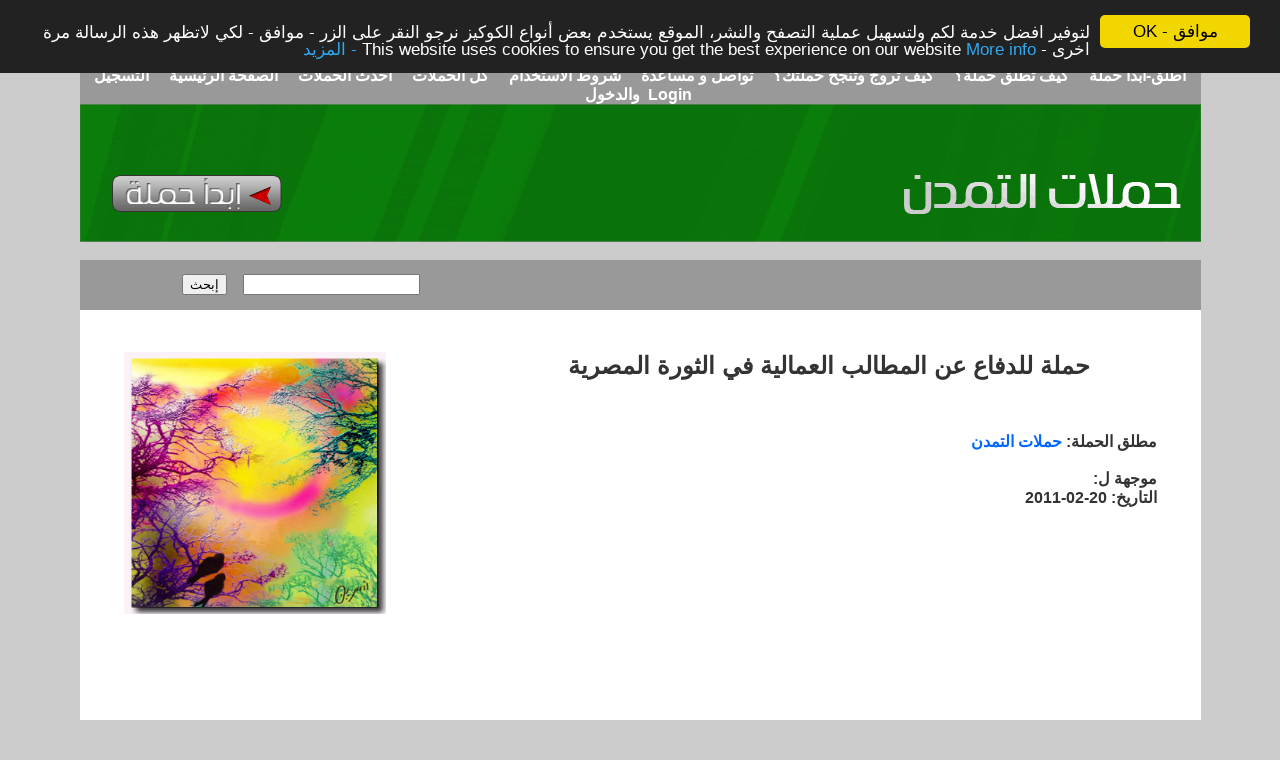

--- FILE ---
content_type: text/html; charset=utf-8
request_url: https://ehamalat.com/Ar/sign_petitions.aspx?pid=256
body_size: 119121
content:


<!DOCTYPE html PUBLIC "-//W3C//DTD XHTML 1.0 Transitional//EN" "https://www.w3.org/TR/xhtml1/DTD/xhtml1-transitional.dtd">
<html lang="ar" dir="rtl" xmlns="https://www.w3.org/1999/xhtml">
<head><meta http-equiv="Content-Type" content="text/html; charset=windows-1252" /><meta http-equiv="Content-Language" content="ar-sa" /><title>
	ساعدنا في جمع المزيد من التواقيع - حملة للدفاع عن المطالب العمالية في الثورة المصرية

</title><meta name="keywords" content="حملة ،للدفاع ،عن ،المطالب ،العمالية ،في ،الثورة ،المصرية
,حملات، عرائض، سياسة، حقوق الإنسان، إحتجاج" /><meta name="description" content="حملات التمدن: لإنشاء الحملات (العرائض) الالكترونية لمختلف القضايا الإنسانية و السياسية - حملة للدفاع عن المطالب العمالية في الثورة المصرية
" /><meta property="og:image" content="https://ehamalat.com/images/campnewsmall.jpg" />
    
    <script type="text/javascript">        var switchTo5x = false;</script>
    <script type="text/javascript" src="https://w.sharethis.com/button/buttons.js"></script>
    <script type="text/javascript">        stLight.options({ publisher: "ab14d51e-801b-46db-a934-ecb3f3aee64b", doNotHash: true, doNotCopy: false, hashAddressBar: false });</script>
    <link rel="stylesheet" type="text/css" href="../Styles/style.css" />

    <!-- Begin Cookie Consent plugin by Silktide - https://silktide.com/cookieconsent -->
    <script type="text/javascript">
        window.cookieconsent_options = { "message": "لتوفير افضل خدمة لكم  ولتسهيل عملية التصفح والنشر، الموقع يستخدم بعض أنواع الكوكيز نرجو النقر على الزر - موافق  - لكي لاتظهر هذه الرسالة مرة اخرى - This website uses cookies to ensure you get the best experience on our website", "dismiss": "موافق - OK", "learnMore": "More info - المزيد", "link": "https://ahewar.org/cookies.asp", "theme": "dark-top" };
    </script>

    <script type="text/javascript" src="//cdnjs.cloudflare.com/ajax/libs/cookieconsent2/1.0.9/cookieconsent.min.js"></script>
    <!-- End Cookie Consent plugin -->



    <link href="https://ehamalat.com//Ar/slideshow/index2/mainstyle.css" rel="stylesheet" type="text/css" media="screen" /><link href="https://ehamalat.com/Ar//slideshow/index2/style.css" rel="stylesheet" type="text/css" />
    <script src="https://ehamalat.com/Ar//slideshow/index2/jquery.js" type="text/javascript"></script>

    <script src="../Ar/slideshow/index2/a.js" type="text/javascript"></script>

    <script type="text/javascript">
        function ConfirmSave() {
            return confirm('متأكد من اتخاذ الإجراء؟');
            //        return 
            //        if(Ok)
            //            return true;
            //        else
            //            return false;
        }


        function fbs_click(url, title) {

            window.open('https://www.facebook.com/share.php?u=' + encodeURIComponent(url) + '&t=' + encodeURIComponent(title), 'ادعم الحملة من خلال اشراكها في الفيسبوك', 'toolbar=0,status=0,width=726,height=436');
            return false;
        }

        window.onload = function () {
            var rotator = document.getElementById("ContentPlaceHolder1_rotator");
            if (rotator != null) {
                var images = rotator.getElementsByTagName("div");
                for (var i = 1; i < images.length; i++) {
                    images[i].style.display = "none";
                }
                var counter = 1;
                setInterval(function () {
                    for (var i = 0; i < images.length; i++) {
                        images[i].style.display = "none";
                    }
                    images[counter].style.display = "block";
                    counter++;
                    if (counter == images.length) {
                        counter = 0;
                    }
                }, 2000);
            }
        };

        function NumberProgrss(count, number) {

            var interval = setInterval(function () {
                document.getElementById('ContentPlaceHolder1_lblcountall').innerHTML = numberWithCommas(++count);

                if (count === number) { clearInterval(interval); }
            }, 25);


        }

        function numberWithCommas(n) {
            var parts = n.toString().split(".");
            return parts[0].replace(/\B(?=(\d{3})+(?!\d))/g, ",") + (parts[1] ? "." + parts[1] : "");
        }


        function openmodalwindow(url, width, height) {
            return window.showModalDialog(url, "myWindow", "dialogWidth:" + width + "px;dialogHeight:" + height + "px;scroll:no");
        }
        function UploadImage() {
            openmodalwindow('https://ehamalat.com/Ar/upload/UploadImage.aspx?FileID=ascdesasd1234dzas0923sxzsspofvfd', 635, 830);
            //alert(1);
            window.location.reload();
        }



    </script>

          <script type='text/javascript' src='//platform-api.sharethis.com/js/sharethis.js#property=5a13d4e6ff2b320014988856&product=inline-share-buttons'
            async='async'></script>

    
    <style type="text/css">
        .style1
        {
            width: 100%;
        }
    </style>
</head>
<body topmargin="0" leftmargin="0" rightmargin="0" bottommargin="0" marginwidth="0"
    marginheight="0" bgcolor="#CCCCCC">

    <div id="fb-root"></div>
<script async defer crossorigin="anonymous" src="https://connect.facebook.net/en_GB/sdk.js#xfbml=1&version=v8.0&appId=139476456118872&autoLogAppEvents=1" nonce="YIxk2KlL"></script>

    <script>
        (function (i, s, o, g, r, a, m) {
            i['GoogleAnalyticsObject'] = r; i[r] = i[r] || function () {
                (i[r].q = i[r].q || []).push(arguments)
            }, i[r].l = 1 * new Date(); a = s.createElement(o),
  m = s.getElementsByTagName(o)[0]; a.async = 1; a.src = g; m.parentNode.insertBefore(a, m)
        })(window, document, 'script', '//www.google-analytics.com/analytics.js', 'ga');

        ga('create', 'UA-5631233-7', 'ehamalat.com');
        ga('send', 'pageview');

    </script>
   

    <form method="post" action="./sign_petitions.aspx?pid=256" onsubmit="javascript:return WebForm_OnSubmit();" id="form1"><input type="hidden" name="__VIEWSTATE" id="__VIEWSTATE" value="/wEPDwUKLTUwMzM3NDMxNg9kFgJmD2QWBAIBD2QWBAIDDxYCHgdjb250ZW50BbkB2K3ZhdmE2Kkg2IzZhNmE2K/[base64]/[base64]/Zgdin2Lkg2LnZhiDYp9mE2YXYt9in2YTYqCDYp9mE2LnZhdin2YTZitipINmB2Yog2KfZhNir2YjYsdipINin2YTZhdi12LHZitipDQpkZAIDDw8WBB8CBRfYrdmF2YTYp9iqINin2YTYqtmF2K/Zhh4LTmF2aWdhdGVVcmwFEnByb2ZpbGUuYXNweD91aWQ9MmRkAgUPDxYCHwJlZGQCBg8PFgIfAgUKMjAtMDItMjAxMWRkAgcPDxYCHghJbWFnZVVybAUWLi4vaW1hZ2VzL2Zyb250LzEzLmpwZ2RkAggPDxYCHwIF/TsNPGJyLz4NPGJyLz4NPGJyLz4NPGJyLz4NPGJyLz4NPGJyLz4NPGJyLz4NPGJyLz4NPGJyLz4NPGJyLz4NPGJyLz4NPGJyLz4NPGJyLz7YrdmF2YTYqSDZhNmE2K/[base64]/Yp9mBINir2YjYsdiq2YbYpyDYp9mE2KrZiiDYtdmG2LnZh9inINin2YTYtNi52Kgg2KfZhNmF2LXYsdmKINmI2KjYsNmEINmF2YYg2KPYrNmE2YfYpyDYr9mF2KfYoSDYtNmH2K/[base64]/[base64]/Zhdin2Kog2YfYsNmHINin2YTYq9mI2LHYqSDYp9mE2YXYqNin2LHZg9ipOi3Yo9mI2YTYp9mLOi3YsdmB2Lkg2KfZhNit2K8g2KfZhNin2K/[base64]/[base64]/YqSDYp9mE2LnZhdin2YQg2KfZhNmF2YHYtdmI2YTZitmGINin2YTZiSDYudmF2YTZh9mFIC4g2YjYp9mE2YLYttin2KEg2YbZh9in2KbZitin2Ysg2LnZhNmJINij2Ykg2K/[base64]/[base64]/[base64]/[base64]/[base64]/[base64]/[base64]/[base64]/Yp9mGENin2YTYs9i52YjYr9mK2KkO2KfZhNis2LLYp9im2LEO2KfZhNio2K3YsdmK2YYu2KfZhNil2YXYp9ix2KfYqiDYp9mE2LnYsdio2YrYqSDYp9mE2YXYqtit2K/[base64]/[base64]/[base64]/[base64]/[base64]/[base64]/[base64]/[base64]/Yp9im2YQg2KfZhNiz2YrYptipINin2YTYqtmKINiq2LHZitivINil2LnYp9iv2Kkg2KfZhNmG2LjYp9mFINio2YjYrNmHINin2K7YsSDYqNij2K/[base64]/[base64]" /><input type="hidden" name="__EVENTARGUMENT" id="__EVENTARGUMENT" value="" /><input type="hidden" name="__EVENTTARGET" id="__EVENTTARGET" value="" />
<div class="aspNetHidden">



</div>

<script type="text/javascript">
//<![CDATA[
var theForm = document.forms['form1'];
if (!theForm) {
    theForm = document.form1;
}
function __doPostBack(eventTarget, eventArgument) {
    if (!theForm.onsubmit || (theForm.onsubmit() != false)) {
        theForm.__EVENTTARGET.value = eventTarget;
        theForm.__EVENTARGUMENT.value = eventArgument;
        theForm.submit();
    }
}
//]]>
</script>


<script src="/WebResource.axd?d=rpQLj7qxCgOaEgs0zjlwPORltHtBS56T1HI9A_pgnMCTMPjTihLnbml8KhgCHntql6NmKtxwfXQjuHIZpthmQp8428MnsFrm8e4DSjQT_rU1&amp;t=638259438740000000" type="text/javascript"></script>


<script src="/WebResource.axd?d=cEHvX0b2a5lFyJGJ--QhZBBHl581oEahZI2lrVl5AmvHZZ3vfpYvKhgoMlrL6M2547sSylLUPbfx2YwfkhTBj236q6Gtr-_W-cKXUfOlXec1&amp;t=638259438740000000" type="text/javascript"></script>
<script type="text/javascript">
//<![CDATA[
function WebForm_OnSubmit() {
if (typeof(ValidatorOnSubmit) == "function" && ValidatorOnSubmit() == false) return false;
return true;
}
//]]>
</script>


        <center>
            <table border="0" cellpadding="0" cellspacing="0" align="center" width="80%">

                <tr>
                    <td align="center" valign="top">&nbsp;
                    </td>
                    <td dir="ltr">
                        <!--Header Start-->

                        <table id="header" width="921" align="center" height="138" border="0" cellpadding="0"
                            cellspacing="0">

                            <tr>
                                <td valign="middle" bgcolor="#999999" colspan="5" height="25" align="center">

                                    <a href="https://ehamalat.com/Ar/add_petition.aspx">أطلق-ابدا حملة</a>

                                    &nbsp;&nbsp;&nbsp;

                                    <a href="../Ar/showPage.aspx?pid=5">كيف تطلق حملة؟ </a>

                                    &nbsp;&nbsp;&nbsp;
                                    <a href="../Ar/showPage.aspx?pid=4">كيف تروج وتنجح حملتك؟ </a>

                                    &nbsp;&nbsp;&nbsp;
                                    <a href="../Ar/showPage.aspx?pid=2">&#1578;&#1608;&#1575;&#1589;&#1604; &#1608; &#1605;&#1587;&#1575;&#1593;&#1583;&#1577;
                                    </a>

                                    &nbsp;&nbsp;&nbsp;
                                        <a href="../Ar/showPage.aspx?pid=1">شروط الاستخدام </a>


                                    &nbsp;&nbsp;&nbsp;

                                        <a href="https://ehamalat.com/Ar/allPetitions.aspx">كل الحملات </a>

                                    &nbsp;&nbsp;&nbsp;

                                        <a href="https://ehamalat.com/Ar/allPetitions.aspx">احدث الحملات</a>

                                    &nbsp;&nbsp;&nbsp;
                                        <a href="https://ehamalat.com/Ar/Default.aspx">الصفحة الرئيسية</a>


                                    &nbsp;&nbsp;&nbsp;
                                        <a href="https://ehamalat.com/Ar/register.aspx">التسجيل والدخول &nbsp;Login&nbsp;</a>



                                </td>
                            </tr>

                            <tr>
                                <td>
                                    <img src="../images/header_01.gif" width="32" height="69" alt="" />
                                </td>
                                <td width="170" height="69" nowrap background="../images/bg_header_02.gif">
                                    <p align="left">
                                        <span lang="en-us"><a href="../En/Default.aspx" style="visibility: hidden">English</a>
                                        </span>
                                    </p>
                                </td>
                                <td>
                                    <img src="../images/header_03.gif" width="622" height="69" alt="" />
                                </td>
                                <td>
                                    <img src="../images/header_04.gif" width="278" height="69" alt="" />
                                </td>
                                <td>
                                    <img src="../images/header_05.gif" width="19" height="69" alt="" />
                                </td>
                            </tr>
                            <tr>
                                <td>
                                    <img src="../images/header_06.gif" width="32" height="41" alt="" />
                                </td>

                                <td>
                                    <a href="https://ehamalat.com/Ar/add_petition.aspx">




                                        <img src="../images/header_07.gif" />

                                    </a>


                                </td>

                                <td>
                                    <img src="../images/header_08.gif" width="622" height="41" alt="" />
                                </td>
                                <td>
                                    <a href="../Ar/Default.aspx">
                                        <img src="../images/header_09.gif" width="278" height="41" alt="" border="0" style="border-width: 0px" /></a>


                                </td>
                                <td>
                                    <img src="../images/header_10.gif" width="19" height="41" alt="" />
                                </td>
                            </tr>
                            <tr>
                                <td>
                                    <img src="../images/header_11.gif" width="32" height="28" alt="" />
                                </td>
                                <td>
                                    <img src="../images/header_12.gif" width="170" height="28" alt="" />

                                </td>
                                <td>
                                    <img src="../images/header_13.gif" width="622" height="28" alt="" />
                                </td>
                                <td>
                                    <img src="../images/header_14.gif" width="278" height="28" alt="" />
                                </td>
                                <td>
                                    <img src="../images/header_15.gif" width="19" height="28" alt="" />
                                </td>
                            </tr>
                        </table>
                        <!--Header End-->
                    </td>
                    <td>&nbsp;
                    </td>
                </tr>
                <tr>
                    <td width="170" align="center" height="50">&nbsp;
                    </td>
                    <td width="921" bgcolor="#999999" height="50">
                        <!--Login/Search Bar Start-->
                        <table id="bar" border="0" cellpadding="0" cellspacing="0" height="100%">
                            <tr>
                                <td width="700" height="100%">

                                    
                                </td>
                                <td width="21" height="100%"></td>
                                <td width="300" height="100%">
                                    <div id="pnlSearch" onkeypress="javascript:return WebForm_FireDefaultButton(event, &#39;btnSearch&#39;)">
	
                                        <input name="ctl00$txtSearch" type="text" id="txtSearch" />
                                        <span lang="ar-sa">&nbsp; </span>&nbsp;<input type="submit" name="ctl00$btnSearch" value="إبحث" onclick="javascript:WebForm_DoPostBackWithOptions(new WebForm_PostBackOptions(&quot;ctl00$btnSearch&quot;, &quot;&quot;, true, &quot;&quot;, &quot;&quot;, false, false))" id="btnSearch" />
                                    
</div>
                                </td>
                            </tr>
                        </table>
                        <!--Login/Search Bar End-->
                    </td>
                    <td height="50">&nbsp;
                    </td>
                </tr>
                <tr>
                    <td align="center" width="170" valign="top">
                        <!--img border="0" src="../images/banner_160x600.gif" width="160" height="600"-->
                        <p>
                            &nbsp;
                        </p>
                        &nbsp;
                    </td>
                    <td width="921" bgcolor="#FFFFFF" valign="top">
                        <!--Content Start-->

                        <br />
                        
    <table id="sub" border="0" cellpadding="2" width="100%">
        <tr>
            <td colspan="3">
                
            </td>
        </tr>
        <tr>
            <td colspan="3">
                <span id="ContentPlaceHolder1_lblmsg" style="color:Red;font-size:14pt;"></span>
                
            </td>
        </tr>
        <tr>
            <td colspan="3">
                <table width="100%">
                    <tr>
                        <td valign="top">

                            <h1>
                                <span id="ContentPlaceHolder1_lblTitle">حملة للدفاع عن المطالب العمالية في الثورة المصرية
</span>
                            </h1>
                            <br />
                            <br />
                            <h3>
                                &#1605;&#1591;&#1604;&#1602; &#1575;&#1604;&#1581;&#1605;&#1604;&#1577;: <b><span
                                    lang="ar-jo">
                                    <a id="ContentPlaceHolder1_lnkFullName" href="profile.aspx?uid=2">حملات التمدن</a>
                                </span>
                                    <input type="hidden" name="ctl00$ContentPlaceHolder1$hdnUserID" id="ContentPlaceHolder1_hdnUserID" value="2" />
                            </h3>
                            <br />
                            <h3>
                                &#1605;&#1608;&#1580;&#1607;&#1577; &#1604;:
                                <span id="ContentPlaceHolder1_lblTarget"></span></h3>
                            
                            
                           
                            
                            <h3>
                                التاريخ: 
                                <span id="ContentPlaceHolder1_lblDate">20-02-2011</span>
                                </h3>
                        </td>
                        <td valign="top">
                            <p align="left">
                                <img id="ContentPlaceHolder1_imgPhoto" src="../images/front/13.jpg" style="height:262px;width:262px;" />
                            </p>
                        </td>
                    </tr>
                    <tr>
                        <td colspan="2" dir="rtl">
                            <p align="justify" dir="rtl">
                                <span id="ContentPlaceHolder1_lblDetails" dir="rtl" style="text-align: justify;font-size:medium"><br/><br/><br/><br/><br/><br/><br/><br/><br/><br/><br/><br/><br/>حملة للدفاع عن المطالب العمالية في الثورة المصرية ثورة - حرية ? عدالة اجتماعية<br/>يا ابطال ثورة 25يناير ،نحن العمال والنقابيون المجتمعون من مختلف المواقع العمالية التي خاضت إضرابات واعتصامات ومظاهرات في الفترة الحالية والسابقة شارك فيها مئات الألاف من العمال في أنحاء مصر رأينا أن نوحد مطالب العمال المضربين في كل مكان لتصبح جزءا لا يتجزأ من أهداف ثورتنا التي صنعها الشعب المصري وبذل من أجلها دماء شهدائه، وها نحن نقدم إليكم البرنامج العمالي الذي نراه يجمع&nbsp; مطالبنا العادلة حتى يتأكد الحق الاجتماعي لهذه الثورة وحتى لا تنعزل عن قواعدها صاحبة المصلحة في هذه الثورة .وتتلخص هذه المطالب العمالية والتي رفعناها قبل ثورة 25يناير وكانت من مقدمات هذه الثورة المباركة:-أولاً:-رفع الحد الادنى للأجور والمعاشات ، وتقريب الحد الاقصى بما لا يزيد عن 15 ضعف الحد الادنى ، تحقيقاً لمبدأ العدالة الاجتماعية الذي تبنته الثورة .وصرف بدل بطالة للمتعطلين ، وعلاوة دورية تتناسب مع زيادة الاسعار .ثانياً:- إطلاق حرية إنشاء التنظيم النقابي المستقل بدون قيود ولا شروط . وحماية الكيان النقابي وقادته .ثالثاً:-حق العمال والموظفين والفلاحين والمهنيين في الاستقرار في العمل وحمايتهم من خطر الفصل والتشريد وتثبيت العمالة المؤقتة واعادة العمال المفصولين الى عملهم . والقضاء نهائياً على أى دعوى لتأقيت عقد العمل .رابعاً :-استرداد الشركات التى تم خصخصتها وعودتها الى ملكية الدولة... ووقف برنامج الخصخصة سئ الذكر والذى قضى فى ظل النظام البائد على اقتصادنا الوطنى .خامساً :-إقالة كافة رموز الفساد فى كافة المواقع والذين فرضوا على المؤسسات بهدف تخسيرها تمهيداً لبيعها .الحد من ظاهرة المستشارين (فوق السن) والتى تأكل اكثر من 3 مليار من الدخل القومى . نوفرها لإتاحة فرص عمل للشباب .العودة للتسعير الجبرى للسلع والخدمات بما يضمن عدم رفع الأسعار ويتسبب فى ارهاق كل الطبقات الفقيرة . سادساً :-حق عمال مصر فى الأضراب والاعتصام والتظاهر السلمى .. والذين يضربون الآن ضد اذناب النظام البائد .. والذين فرضوا على مؤسساتهم بهدف تخسيرها علماً بأن هذه الثورة ان لم تؤدى الى توزيع عادل للثروة واقامة عدالة اجتماعية .. فكأن شيئاً لم يكن .. ان الحريات السياسية لا تكتمل الا بالحريات الاجتماعية .. حيث أن حرية رغيف الخبز هو المقدمة الطبيعية لحرية تذكره الانتخاب .سابعاً :-الرعاية الصحية شرط أساسى لزيادة الأنتاج .&nbsp;&nbsp;&nbsp;ثامناً :-حل الأتحاد العام لعمال مصر والذى يعد أحد أهم رموز الفساد للنظام البائد .. وتنفيذ احكام القضاء الصادرة عليه .. والتحفظ على أمواله ومستنداته .. والتحفظ على أموال قيادات الاتحاد والنقابات العامة .. والتحقيق معهم .&nbsp;&nbsp;<br/><br/><br/><br/><br/>الأسم<br/><br/>الموقع العمالى<br/><br/><br/>أحمد كمال صلاح<br/><br/>موظف بالهيئة العامة للأرصاد<br/><br/><br/>حسام محمد عبد الله على<br/><br/>الفنيين الصحيين<br/><br/><br/>سيدة السيد محمد فايز<br/><br/>ممرضة<br/><br/><br/>أشرف عبد الونيس<br/><br/>سكر الفيوم<br/><br/><br/>عبد القادر منصور<br/><br/>عمر أفندي<br/><br/><br/>حافظ نجيب محمد<br/><br/>شركة المستقبل السادس من أكتوبر<br/><br/><br/>محمد حسن<br/><br/>مصر حلوان للنسيج <br/><br/><br/>محمود عبد المنصف علواني <br/><br/>أسمنت طرة<br/><br/><br/>علي محمود ناجي<br/><br/>المصرية لتجارة الادوية <br/><br/><br/>عمر محمد عبد العزيز <br/><br/>شركة سكر الحوامدية<br/><br/><br/>محمد جلال<br/><br/>المصرية للأدوية<br/><br/><br/>شاذلي صاوي شاذلي<br/><br/>السويس للأسمدة<br/><br/><br/>محمد أبراهيم حسن <br/><br/>مصنع 45الحربي<br/><br/><br/>واصف موسى وهبة <br/><br/>مصنع999الحربي<br/><br/><br/>جميل فتحي حنفي<br/><br/>هيئة النقل العام<br/><br/><br/>عادل عبد النعيم <br/><br/>القاهرة العامة للمقاولات <br/><br/><br/>علي حسن أبو عيطة <br/><br/>شركة القناة للحبال ببور سعيد<br/><br/><br/>هند عبد الجواد أبراهيم <br/><br/>مراكز المعلومات <br/><br/><br/>حمادة أبو زيد <br/><br/>مراكز المعلومات <br/><br/><br/>محمد خيري سيد <br/><br/>مراكز المعلومات <br/><br/><br/>حاتم صلاح السيد <br/><br/>الهيئة العامة لقصور الثقافة <br/><br/><br/>محمد عبد الحكيم <br/><br/>الهيئة القومية للبريد<br/><br/><br/>احمد أسلام <br/><br/>شركة ايبكس العالمية<br/><br/><br/>طارق سيد محمود <br/><br/>مصنع 99 الحربي<br/><br/><br/>نبيل حوا <br/><br/>مصنع 999الحربي<br/><br/><br/>محمود شكري <br/><br/>نقابي<br/><br/><br/>أحمد فاروق <br/><br/>مصنع 999الحربي <br/><br/><br/>أسامة السيد <br/><br/>مصنع 999الحربي<br/><br/><br/>ياسر السيد أبراهيم <br/><br/>شركة المستقبل لصناعة الأنابيب <br/><br/><br/>محمود علي أحمد <br/><br/>دباغ جلود<br/><br/><br/>عبد الرسول عبد الغني <br/><br/>عمال المستقبل <br/><br/><br/>علي السيد <br/><br/>عمر أفندي<br/><br/><br/>كمال أبو عيطة <br/><br/>الضرائب العقارية<br/><br/><br/>احمد عبد الصبور <br/><br/>ضرائب عقارية&nbsp; <br/><br/><br/>صلاح عبد الحميد <br/><br/>الضرائب العقارية<br/><br/><br/>محمود عامر <br/><br/>الضرائب العقارية <br/><br/><br/>خالد جلال محمد <br/><br/>عامل حر<br/><br/><br/>محمد زكي أسماعيل <br/><br/>شركة بترو تريد<br/><br/><br/>الموقعون<br/></span>
                            </p>
                        </td>
                    </tr>

                    <tr>
                        <td colspan="2" dir="rtl">
                          <br />
                           <h3>
                                &#1605;&#1581;&#1608;&#1585; &#1575;&#1604;&#1581;&#1605;&#1604;&#1577;: 
                                <span id="ContentPlaceHolder1_lblCategory">الحركة العمالية والنقابية</span>

                                &nbsp; &nbsp;  &nbsp;  &nbsp;  &nbsp; &nbsp;  &nbsp;  &nbsp;  &nbsp;  &nbsp;  
                                عدد زوار الحملة:
                                <span id="ContentPlaceHolder1_lblVisitnr">13972</span>
                                
                               <!--
                                &nbsp; &nbsp;  &nbsp;  &nbsp;  &nbsp; &nbsp;  &nbsp;  &nbsp;  &nbsp;  &nbsp;  
                                 عدد الموقعين والمؤيدين للحملة:
                                <span id="ContentPlaceHolder1_lblSignsCount"></span>-->
                                
                                
                        </td>
                    </tr>

            </table>
        </td> 
    </tr>
   
   
         
    <tr>
        <td colspan="3">
            &nbsp;
            <center>
                    
             <a href="https://www.ahewar.org" target="_blank"> <img src="../images/ahewar.png" /></a> 
</center>
        </td>
    </tr>
    
   
    <tr>
        <td colspan="3">
            <table id="ContentPlaceHolder1_tblAddSign" border="0" cellpadding="2" width="100%" bgcolor="#CCCCCC">
	<tr>
		<td colspan="4">
                        <table id="ContentPlaceHolder1_tblEditSign" border="0" cellpadding="2" width="100%" bgcolor="#CCCCCC">
			<tr>
				<td colspan="2">
                                    <h2>
                                  واژۆی کەمپەین  - Sign the petition -  مشاركة - توقيع الحملة</h2>
                                </td>
			</tr>
			<tr>
				<td align="Right" width="25%">
                                    <b><span lang="ar-jo">الاسم الثلاثي - Name</span><font color="#FF0000"> *</font></b>
                                </td>
				<td align="Right">
                                    <input name="ctl00$ContentPlaceHolder1$txtUserName" type="text" size="60" id="ContentPlaceHolder1_txtUserName" />
                                    <span id="ContentPlaceHolder1_RequiredFieldValidator1" style="color:Red;visibility:hidden;">الرجاء إدخال اسم الثلاثي لموقع-ة الحملة</span>
                                    
             
                                </td>
			</tr>
			<tr>
				<td align="Right" valign="top">
                                    <b>&#1575;&#1604;&#1576;&#1585;&#1610;&#1583; &#1575;&#1604;&#1575;&#1604;&#1603;&#1578;&#1585;&#1608;&#1606;&#1610;
                                        - Email <font color="#FF0000"> *</font></b>
                                </td>
				<td align="Right">
                                    <input name="ctl00$ContentPlaceHolder1$txtEmail" type="text" size="60" id="ContentPlaceHolder1_txtEmail" />
                                    البريد الالكتروني لن يظهر للعامة
                                    <span id="ContentPlaceHolder1_RequiredFieldValidator2" style="color:Red;visibility:hidden;">الرجاء إدخال البريد الالكتروني لموقع-ة الحملة</span>
                                    <span id="ContentPlaceHolder1_RegularExpressionValidator2" style="color:Red;visibility:hidden;">خطا في كتابة البريد الالكتروني، نرجو التدقيق-Input valid email address!</span>
                                </td>
			</tr>
			<tr>
				<td align="Right">
                                    <span lang="ar-jo"><b>&#1575;&#1604;&#1583;&#1608;&#1604;&#1577; - Country</span>
                                    <br />
                                    (&#1573;&#1582;&#1578;&#1610;&#1575;&#1585;&#1610;)</b>
                                </td>
				<td align="Right">
                                    <select name="ctl00$ContentPlaceHolder1$drpCountryID" id="ContentPlaceHolder1_drpCountryID">
					<option value="-32768">اختر</option>
					<option value="64">مصر</option>
					<option value="125">ليبيا</option>
					<option value="122">لبنان</option>
					<option value="178">قطر</option>
					<option value="168">فلسطين</option>
					<option value="165">عمان</option>
					<option value="211">سوريا</option>
					<option value="221">تونس</option>
					<option value="241">اليمن</option>
					<option value="148">المغرب</option>
					<option value="118">الكويت</option>
					<option value="104">العراق</option>
					<option value="200">الصومال</option>
					<option value="205">السودان</option>
					<option value="191">السعودية</option>
					<option value="4">الجزائر</option>
					<option value="18">البحرين</option>
					<option value="228">الإمارات العربية المتحدة</option>
					<option value="112">الأردن</option>
					<option value="243">Zimbabwe</option>
					<option value="242">Zambia</option>
					<option value="240">Western Sahara</option>
					<option value="239">Wallis And Futuna</option>
					<option value="238">Virgin Islands, U.S.</option>
					<option value="237">Virgin Islands, British</option>
					<option value="236">Viet Nam</option>
					<option value="235">Venezuela</option>
					<option value="234">Vanuatu</option>
					<option value="233">Uzbekistan</option>
					<option value="232">Uruguay</option>
					<option value="231">United States Minor Outlying Islands</option>
					<option value="230">United States</option>
					<option value="229">United Kingdom</option>
					<option value="227">Ukraine</option>
					<option value="226">Uganda</option>
					<option value="225">Tuvalu</option>
					<option value="224">Turks And Caicos Islands</option>
					<option value="223">Turkmenistan</option>
					<option value="222">Turkey</option>
					<option value="220">Trinidad And Tobago</option>
					<option value="219">Tonga</option>
					<option value="218">Tokelau</option>
					<option value="217">Togo</option>
					<option value="216">Timor-Leste</option>
					<option value="215">Thailand</option>
					<option value="214">Tanzania, United Republic Of</option>
					<option value="213">Tajikistan</option>
					<option value="212">Taiwan, Province Of China</option>
					<option value="210">Switzerland</option>
					<option value="209">Sweden</option>
					<option value="208">Swaziland</option>
					<option value="207">Svalbard And Jan Mayen</option>
					<option value="206">Suriname</option>
					<option value="204">Sri Lanka</option>
					<option value="203">Spain</option>
					<option value="202">South Georgia And The South Sandwich Islands</option>
					<option value="201">South Africa</option>
					<option value="199">Solomon Islands</option>
					<option value="198">Slovenia</option>
					<option value="197">Slovakia</option>
					<option value="196">Singapore</option>
					<option value="195">Sierra Leone</option>
					<option value="194">Seychelles</option>
					<option value="193">Serbia And Montenegro</option>
					<option value="192">Senegal</option>
					<option value="190">Sao Tome And Principe</option>
					<option value="189">San Marino</option>
					<option value="188">Samoa</option>
					<option value="187">Saint Vincent And The Grenadines</option>
					<option value="186">Saint Pierre And Miquelon</option>
					<option value="185">Saint Lucia</option>
					<option value="184">Saint Kitts And Nevis</option>
					<option value="183">Saint Helena</option>
					<option value="182">Rwanda</option>
					<option value="181">Russian Federation</option>
					<option value="180">Romania</option>
					<option value="179">Reunion</option>
					<option value="177">Puerto Rico</option>
					<option value="176">Portugal</option>
					<option value="175">Poland</option>
					<option value="174">Pitcairn</option>
					<option value="173">Philippines</option>
					<option value="172">Peru</option>
					<option value="171">Paraguay</option>
					<option value="170">Papua New Guinea</option>
					<option value="169">Panama</option>
					<option value="167">Palau</option>
					<option value="166">Pakistan</option>
					<option value="164">Norway</option>
					<option value="163">Northern Mariana Islands</option>
					<option value="162">Norfolk Island</option>
					<option value="161">Niue</option>
					<option value="160">Nigeria</option>
					<option value="159">Niger</option>
					<option value="158">Nicaragua</option>
					<option value="157">New Zealand</option>
					<option value="156">New Caledonia</option>
					<option value="155">Netherlands Antilles</option>
					<option value="154">Netherlands</option>
					<option value="153">Nepal</option>
					<option value="152">Nauru</option>
					<option value="151">Namibia</option>
					<option value="150">Myanmar</option>
					<option value="149">Mozambique</option>
					<option value="147">Montserrat</option>
					<option value="146">Mongolia</option>
					<option value="145">Monaco</option>
					<option value="144">Moldova, Republic Of</option>
					<option value="143">Micronesia, Federated States Of</option>
					<option value="142">Mexico</option>
					<option value="141">Mayotte</option>
					<option value="140">Mauritius</option>
					<option value="139">Mauritania</option>
					<option value="138">Martinique</option>
					<option value="137">Marshall Islands</option>
					<option value="136">Malta</option>
					<option value="135">Mali</option>
					<option value="134">Maldives</option>
					<option value="133">Malaysia</option>
					<option value="132">Malawi</option>
					<option value="131">Madagascar</option>
					<option value="130">Macedonia, The Former Yugoslav Republic Of</option>
					<option value="129">Macao</option>
					<option value="128">Luxembourg</option>
					<option value="127">Lithuania</option>
					<option value="126">Liechtenstein</option>
					<option value="124">Liberia</option>
					<option value="123">Lesotho</option>
					<option value="121">Latvia</option>
					<option value="120">Lao People&#39;S Democratic Republic</option>
					<option value="119">Kyrgyzstan</option>
					<option value="117">Korea, Republic Of</option>
					<option value="116">Korea, Democratic People&#39;S Republic Of</option>
					<option value="115">Kiribati</option>
					<option value="114">Kenya</option>
					<option value="113">Kazakhstan</option>
					<option value="111">Jersey</option>
					<option value="110">Japan</option>
					<option value="109">Jamaica</option>
					<option value="108">Italy</option>
					<option value="107">Isreal</option>
					<option value="106">Isle Of Man</option>
					<option value="105">Ireland</option>
					<option value="103">Iran, Islamic Republic Of</option>
					<option value="102">Indonesia</option>
					<option value="101">India</option>
					<option value="100">Iceland</option>
					<option value="99">Hungary</option>
					<option value="98">Hong Kong</option>
					<option value="97">Honduras</option>
					<option value="96">Holy See (Vatican City State)</option>
					<option value="95">Heard Island And Mcdonald Islands</option>
					<option value="94">Haiti</option>
					<option value="93">Guyana</option>
					<option value="92">Guinea-Bissau</option>
					<option value="91">Guinea</option>
					<option value="90">Guernsey</option>
					<option value="89">Guatemala</option>
					<option value="88">Guam</option>
					<option value="87">Guadeloupe</option>
					<option value="86">Grenada</option>
					<option value="85">Greenland</option>
					<option value="84">Greece</option>
					<option value="83">Gibraltar</option>
					<option value="82">Ghana</option>
					<option value="81">Germany</option>
					<option value="80">Georgia</option>
					<option value="79">Gambia</option>
					<option value="78">Gabon</option>
					<option value="77">French Southern Territories</option>
					<option value="76">French Polynesia</option>
					<option value="75">French Guiana</option>
					<option value="74">France</option>
					<option value="73">Finland</option>
					<option value="72">Fiji</option>
					<option value="71">Faroe Islands</option>
					<option value="70">Falkland Islands (Malvinas)</option>
					<option value="69">Ethiopia</option>
					<option value="68">Estonia</option>
					<option value="67">Eritrea</option>
					<option value="66">Equatorial Guinea</option>
					<option value="65">El Salvador</option>
					<option value="63">Ecuador</option>
					<option value="62">Dominican Republic</option>
					<option value="61">Dominica</option>
					<option value="60">Djibouti</option>
					<option value="59">Denmark</option>
					<option value="58">Czech Republic</option>
					<option value="57">Cyprus</option>
					<option value="56">Cuba</option>
					<option value="55">Croatia</option>
					<option value="54">Cote D&#39;Ivoire</option>
					<option value="53">Costa Rica</option>
					<option value="52">Cook Islands</option>
					<option value="51">Congo, The Democratic Republic Of The</option>
					<option value="50">Congo</option>
					<option value="49">Comoros</option>
					<option value="48">Colombia</option>
					<option value="47">Cocos (Keeling) Islands</option>
					<option value="46">Christmas Island</option>
					<option value="45">China</option>
					<option value="44">Chile</option>
					<option value="43">Chad</option>
					<option value="42">Central African Republic</option>
					<option value="41">Cayman Islands</option>
					<option value="40">Cape Verde</option>
					<option value="39">Canada</option>
					<option value="38">Cameroon</option>
					<option value="37">Cambodia</option>
					<option value="36">Burundi</option>
					<option value="35">Burkina Faso</option>
					<option value="34">Bulgaria</option>
					<option value="33">Brunei Darussalam</option>
					<option value="32">British Indian Ocean Territory</option>
					<option value="31">Brazil</option>
					<option value="30">Bouvet Island</option>
					<option value="29">Botswana</option>
					<option value="28">Bosnia And Herzegovina</option>
					<option value="27">Bolivia</option>
					<option value="26">Bhutan</option>
					<option value="25">Bermuda</option>
					<option value="24">Benin</option>
					<option value="23">Belize</option>
					<option value="22">Belgium</option>
					<option value="21">Belarus</option>
					<option value="20">Barbados</option>
					<option value="19">Bangladesh</option>
					<option value="17">Bahamas</option>
					<option value="16">Azerbaijan</option>
					<option value="15">Austria</option>
					<option value="14">Australia</option>
					<option value="13">Aruba</option>
					<option value="12">Armenia</option>
					<option value="11">Argentina</option>
					<option value="10">Antigua And Barbuda</option>
					<option value="9">Antarctica</option>
					<option value="8">Anguilla</option>
					<option value="7">Angola</option>
					<option value="6">Andorra</option>
					<option value="5">American Samoa</option>
					<option value="3">Albania</option>
					<option value="2">Aland Islands</option>
					<option value="1">Afghanistan</option>
					<option value="244">(غير مذكور)</option>

				</select>
                                </td>
			</tr>
			<tr>
				<td align="Right">
                                    <b>&#1575;&#1604;&#1605;&#1607;&#1606;&#1577; - Job<br />
                                        (&#1573;&#1582;&#1578;&#1610;&#1575;&#1585;&#1610;)</b>
                                </td>
				<td align="Right">
                                    <input name="ctl00$ContentPlaceHolder1$txtAddress" type="text" size="60" id="ContentPlaceHolder1_txtAddress" />
                                </td>
			</tr>
			<tr>
				<td align="Right">
                                    <b>&#1578;&#1593;&#1604;&#1610;&#1602; - Comment
                                        <br />
                                        (&#1573;&#1582;&#1578;&#1610;&#1575;&#1585;&#1610;)</b>
                                </td>
				<td align="Right">
                                    <textarea name="ctl00$ContentPlaceHolder1$txtComment" rows="4" cols="48" id="ContentPlaceHolder1_txtComment">
</textarea>
                                    <span id="ContentPlaceHolder1_RegularExpressionValidator8" style="color:Red;display:none;">التعليق طويل، يسمح ب 8000 حرف فقط، نرجو اختصار تعليقك</span>
                                </td>
			</tr>
		</table>
		
                    </td>
	</tr>
	<tr>
		<td colspan="4">
                        
                    </td>
	</tr>
	<tr>
		<td width="162" align="center">
                        
                        
                    </td>
		<td width="162" align="center">
                        <input type="submit" name="ctl00$ContentPlaceHolder1$Button1" value="التوقيع - الحفظ - Sign the petition" onclick="javascript:WebForm_DoPostBackWithOptions(new WebForm_PostBackOptions(&quot;ctl00$ContentPlaceHolder1$Button1&quot;, &quot;&quot;, true, &quot;sign&quot;, &quot;&quot;, false, false))" id="ContentPlaceHolder1_Button1" style="font-size:14pt;" />
                    </td>
	</tr>
</table>

        </td>
    </tr>
    <tr>
        <td colspan="3"  align="center">

            <p align="center">
                <b>شارك بهذه الحملة على الفيسبوك والتويتر </b>
               

                <p align="center">
                <div class="fb-like" data-href="https://ehamalat.com/Ar/sign_petitions.aspx?pid=256" 
                    data-width="" data-layout="button_count" data-action="like" data-size="small" data-share="true"></div>

                    <br>

                    </br>
               <div class="sharethis-inline-share-buttons"></div>
                  
              <!--  <span class='st_fbsend_vcount' displaytext='Facebook Send'></span><span class='st_sharethis_vcount'
                    displaytext='ShareThis'></span><span class='st_facebook_vcount' displaytext='Facebook'>
                    </span><span class='st_twitter_vcount' displaytext='Tweet'></span><span class='st_plusone_vcount'
                        displaytext='Google +1'></span><span class='st_fblike_vcount' displaytext='Facebook Like'>
                        </span>-->
                      </p>
            </p>
        </td>
    </tr>
    <tr>
        <td colspan="3" bgcolor="#F0F0F0" align="right">
            <p align="center">
                <font size="4"><b>آخر 20 توقيع - من الممكن الاطلاع على التواقيع الأخرى من خلال الأرقام
                    الموجودة أسفل قائمة التوقيعات </b></font>

                    
            </p>
            <div>
	<table cellspacing="0" cellpadding="0" id="ContentPlaceHolder1_grdSigns" style="color:#333333;width:100%;border-collapse:collapse;table-layout:fixed">
		<tr style="color:White;background-color:#207320;font-weight:bold;">
			<th scope="col" style="width:15%;">التاريخ</th><th scope="col" style="width:25%;">Name-الاسم</th><th scope="col" style="width:15%;white-space:nowrap;">الدولة-Country</th><th scope="col" style="width:15%;white-space:nowrap;">المهنة-Job</th><th scope="col">التعليق-Comment</th>
		</tr><tr style="color:#333333;background-color:#F7F6F3;">
			<td align="right" valign="top" style="width:15%;">
                            <!--<b><span id="ContentPlaceHolder1_grdSigns_lblNum_0">80</span></b>-->
                            28-04-2013
                        </td><td align="right" valign="top" style="width:25%;white-space:nowrap;">
                            <b>
                                <span id="ContentPlaceHolder1_grdSigns_Label1_0">Majid Rashid
</span>
                            </b>
                            
                        </td><td align="right" valign="top" style="width:15%;">
                            Canada
                                                                                            
                        </td><td align="right" valign="top" style="width:15%;">
                            Worker

                        </td><td align="right" valign="top" style="width:30%;">
                            </br>
                        </td>
		</tr><tr style="color:#284775;background-color:White;">
			<td align="right" valign="top" style="width:15%;">
                            <!--<b><span id="ContentPlaceHolder1_grdSigns_lblNum_1">79</span></b>-->
                            25-04-2011
                        </td><td align="right" valign="top" style="width:25%;white-space:nowrap;">
                            <b>
                                <span id="ContentPlaceHolder1_grdSigns_Label1_1">Sabah Shallal
</span>
                            </b>
                            
                        </td><td align="right" valign="top" style="width:15%;">
                            USA
                                                                                               
                        </td><td align="right" valign="top" style="width:15%;">
                            Retired

                        </td><td align="right" valign="top" style="width:30%;">
                            </br>
                        </td>
		</tr><tr style="color:#333333;background-color:#F7F6F3;">
			<td align="right" valign="top" style="width:15%;">
                            <!--<b><span id="ContentPlaceHolder1_grdSigns_lblNum_2">78</span></b>-->
                            10-04-2011
                        </td><td align="right" valign="top" style="width:25%;white-space:nowrap;">
                            <b>
                                <span id="ContentPlaceHolder1_grdSigns_Label1_2">عبد الهادي محمد علي
</span>
                            </b>
                            
                        </td><td align="right" valign="top" style="width:15%;">
                            السويد
                                                                                            
                        </td><td align="right" valign="top" style="width:15%;">
                            مدرس متقاعد

                        </td><td align="right" valign="top" style="width:30%;">
                            </br>
                        </td>
		</tr><tr style="color:#284775;background-color:White;">
			<td align="right" valign="top" style="width:15%;">
                            <!--<b><span id="ContentPlaceHolder1_grdSigns_lblNum_3">77</span></b>-->
                            30-03-2011
                        </td><td align="right" valign="top" style="width:25%;white-space:nowrap;">
                            <b>
                                <span id="ContentPlaceHolder1_grdSigns_Label1_3">صلاح الانصارى محمد
</span>
                            </b>
                            
                        </td><td align="right" valign="top" style="width:15%;">
                            مصر
                                                                                               
                        </td><td align="right" valign="top" style="width:15%;">
                            بالمعاش

                        </td><td align="right" valign="top" style="width:30%;">
                            حل اتحاد <br>نقابات عمال مصر الذى خرج فى مظاهرة تاييد لمبارك والذى هتف ضد الثورة ؛اطلاق الحق فى التظيم والحريات النقابيه؛تحديد حد ادنى للاجور مرتبط بسلة السلع وحجم الاعاله؛تحديد نسبه بين الحد الادنى والاقصى للاجور؛رفع الوصايه الاداريه عن النقابات</br>
                        </td>
		</tr><tr style="color:#333333;background-color:#F7F6F3;">
			<td align="right" valign="top" style="width:15%;">
                            <!--<b><span id="ContentPlaceHolder1_grdSigns_lblNum_4">76</span></b>-->
                            26-03-2011
                        </td><td align="right" valign="top" style="width:25%;white-space:nowrap;">
                            <b>
                                <span id="ContentPlaceHolder1_grdSigns_Label1_4">لطفى سعيد محمد حسين الشرقاوى
</span>
                            </b>
                            
                        </td><td align="right" valign="top" style="width:15%;">
                            مصر
                                                                                               
                        </td><td align="right" valign="top" style="width:15%;">
                            موظف بمديرية الشئون الصحيه بالقاهره

                        </td><td align="right" valign="top" style="width:30%;">
                            حقوقوق العمال شئ اساسى واهم من المهم لان لولا العامل ماكان يوجد انتاج فالعامل بند من بنود الانتاج فلابد ان يأخذ حقه كاملا ويجب علينا مساعدته فى الوصول الى حقه ويجب علينا ان نسعى جاهدين على تحقيق العداله الاجتماعيه بين معظم فئات الشعب العظيم شعب مصر</br>
                        </td>
		</tr><tr style="color:#284775;background-color:White;">
			<td align="right" valign="top" style="width:15%;">
                            <!--<b><span id="ContentPlaceHolder1_grdSigns_lblNum_5">75</span></b>-->
                            19-03-2011
                        </td><td align="right" valign="top" style="width:25%;white-space:nowrap;">
                            <b>
                                <span id="ContentPlaceHolder1_grdSigns_Label1_5">ابو العلاء الاسوانى المصرى
</span>
                            </b>
                            
                        </td><td align="right" valign="top" style="width:15%;">
                            Egypt
                                                                                             
                        </td><td align="right" valign="top" style="width:15%;">
                            حبيب

                        </td><td align="right" valign="top" style="width:30%;">
                            لابد ان يتم محاسبة مجاور الحرامى وابعاده عن اتحاد نقابات عمال مصر لانه هو وشلته اكبر مخربين ومجرمين فى حق عمال مصر فى عهد مبارك المزور وكل ما كان يتم فى الاتحاد تزوير وسرقة وتلفيق تهم للشرفاء من اجل اخراسهم لذلك لابد من محاسبة مجاور امام القضاء ومن يثبت انه متورط معه فى جرائم و تزوير فى حق عمال مصر</br>
                        </td>
		</tr><tr style="color:#333333;background-color:#F7F6F3;">
			<td align="right" valign="top" style="width:15%;">
                            <!--<b><span id="ContentPlaceHolder1_grdSigns_lblNum_6">74</span></b>-->
                            17-03-2011
                        </td><td align="right" valign="top" style="width:25%;white-space:nowrap;">
                            <b>
                                <span id="ContentPlaceHolder1_grdSigns_Label1_6">محمد قاسم جوابره
</span>
                            </b>
                            
                        </td><td align="right" valign="top" style="width:15%;">
                            فلسطين
                                                                                            
                        </td><td align="right" valign="top" style="width:15%;">
                            عامل

                        </td><td align="right" valign="top" style="width:30%;">
                            ان الاوان لان تأخذ الطبقة العاملة مكانتها وحقها في المشاركة الحقيقية التي تنسجم وحجم عطاءها وتضحياتها لذلك علينا كعمال ان نبني حركتنا النقابية الكفاحية القدرة على لتعبير عن قضايا عمالنا وهمومهم الاقتصادية والاجتماعية والسياسية وليكن شعارنا حرية ديمقراطية عدالة اجتماعية</br>
                        </td>
		</tr><tr style="color:#284775;background-color:White;">
			<td align="right" valign="top" style="width:15%;">
                            <!--<b><span id="ContentPlaceHolder1_grdSigns_lblNum_7">73</span></b>-->
                            07-03-2011
                        </td><td align="right" valign="top" style="width:25%;white-space:nowrap;">
                            <b>
                                <span id="ContentPlaceHolder1_grdSigns_Label1_7">&#1587;&#1605;&#1610;&#1585; &#1575;&#1581;&#1605;&#1583; &#1593;&#1576;&#1583;&#1575;&#1604;&#1604;&#1607;
</span>
                            </b>
                            
                        </td><td align="right" valign="top" style="width:15%;">
                            &#1575;&#1604;&#1605;&#1575;&#1606;&#1610;&#1575;
                                                 
                        </td><td align="right" valign="top" style="width:15%;">
                            &#1605;&#1607;&#1606;&#1583;&#1587;

                        </td><td align="right" valign="top" style="width:30%;">
                            </br>
                        </td>
		</tr><tr style="color:#333333;background-color:#F7F6F3;">
			<td align="right" valign="top" style="width:15%;">
                            <!--<b><span id="ContentPlaceHolder1_grdSigns_lblNum_8">72</span></b>-->
                            04-03-2011
                        </td><td align="right" valign="top" style="width:25%;white-space:nowrap;">
                            <b>
                                <span id="ContentPlaceHolder1_grdSigns_Label1_8">هشام صلاح الدين محمود
</span>
                            </b>
                            
                        </td><td align="right" valign="top" style="width:15%;">
                            الولايات المتحدة
                                                                                  
                        </td><td align="right" valign="top" style="width:15%;">
                            اقتصادي

                        </td><td align="right" valign="top" style="width:30%;">
                            </br>
                        </td>
		</tr><tr style="color:#284775;background-color:White;">
			<td align="right" valign="top" style="width:15%;">
                            <!--<b><span id="ContentPlaceHolder1_grdSigns_lblNum_9">71</span></b>-->
                            03-03-2011
                        </td><td align="right" valign="top" style="width:25%;white-space:nowrap;">
                            <b>
                                <span id="ContentPlaceHolder1_grdSigns_Label1_9">محمد يسر سرميني
</span>
                            </b>
                            
                        </td><td align="right" valign="top" style="width:15%;">
                            سوري
                                                                                              
                        </td><td align="right" valign="top" style="width:15%;">
                            عضو منظمة العفو الدولية

                        </td><td align="right" valign="top" style="width:30%;">
                            نعم لحقوق الطبقة العاملة</br>
                        </td>
		</tr><tr style="color:#333333;background-color:#F7F6F3;">
			<td align="right" valign="top" style="width:15%;">
                            <!--<b><span id="ContentPlaceHolder1_grdSigns_lblNum_10">70</span></b>-->
                            02-03-2011
                        </td><td align="right" valign="top" style="width:25%;white-space:nowrap;">
                            <b>
                                <span id="ContentPlaceHolder1_grdSigns_Label1_10">أمير أمين
</span>
                            </b>
                            
                        </td><td align="right" valign="top" style="width:15%;">
                            مملكة  الدنمارك
                                                                                   
                        </td><td align="right" valign="top" style="width:15%;">
                            مهندس  زراعي

                        </td><td align="right" valign="top" style="width:30%;">
                            </br>
                        </td>
		</tr><tr style="color:#284775;background-color:White;">
			<td align="right" valign="top" style="width:15%;">
                            <!--<b><span id="ContentPlaceHolder1_grdSigns_lblNum_11">69</span></b>-->
                            01-03-2011
                        </td><td align="right" valign="top" style="width:25%;white-space:nowrap;">
                            <b>
                                <span id="ContentPlaceHolder1_grdSigns_Label1_11">رواح العزة
</span>
                            </b>
                            
                        </td><td align="right" valign="top" style="width:15%;">
                            فلسطين
                                                                                            
                        </td><td align="right" valign="top" style="width:15%;">
                            مديرة جمعية نبع الحياة النسائية

                        </td><td align="right" valign="top" style="width:30%;">
                            </br>
                        </td>
		</tr><tr style="color:#333333;background-color:#F7F6F3;">
			<td align="right" valign="top" style="width:15%;">
                            <!--<b><span id="ContentPlaceHolder1_grdSigns_lblNum_12">68</span></b>-->
                            01-03-2011
                        </td><td align="right" valign="top" style="width:25%;white-space:nowrap;">
                            <b>
                                <span id="ContentPlaceHolder1_grdSigns_Label1_12">نبيل تومي
</span>
                            </b>
                            
                        </td><td align="right" valign="top" style="width:15%;">
                            السـويد
                                                                                           
                        </td><td align="right" valign="top" style="width:15%;">
                            فنان تشكيلي

                        </td><td align="right" valign="top" style="width:30%;">
                            التظامن مع الطبقة العاملة المصرية لا بـد أن يأكل ثمـارة لأنهـا هب الطبقة الأكثر ثورية وهي صاحبة المصلحة الحقيقية بأنتصار الثورة وهي تعلم بأنهـا في تحركهـا هذا لن تخسر سوى الأغـلال غلتي كبـلهـا بـها النظام اللصوصي للطاغية مبارك ، فألي أمام والتقدم يـا شغيلة اليـد والفـكر في مصر الحبيـبة</br>
                        </td>
		</tr><tr style="color:#284775;background-color:White;">
			<td align="right" valign="top" style="width:15%;">
                            <!--<b><span id="ContentPlaceHolder1_grdSigns_lblNum_13">67</span></b>-->
                            01-03-2011
                        </td><td align="right" valign="top" style="width:25%;white-space:nowrap;">
                            <b>
                                <span id="ContentPlaceHolder1_grdSigns_Label1_13">عواد زلايطه
</span>
                            </b>
                            
                        </td><td align="right" valign="top" style="width:15%;">
                            فلسطين
                                                                                            
                        </td><td align="right" valign="top" style="width:15%;">
                            ناشط اجتماعي وسياسي

                        </td><td align="right" valign="top" style="width:30%;">
                            حق العامل في جميع المجالات حق مكتسب يجب التاكيد عليه باستمرار ومجتمع بدون عمال ينهضوا بتنميته لن يتقدم ولذلك مطالب الطبقة العامله يجب ان تنتزع  انتزاعا</br>
                        </td>
		</tr><tr style="color:#333333;background-color:#F7F6F3;">
			<td align="right" valign="top" style="width:15%;">
                            <!--<b><span id="ContentPlaceHolder1_grdSigns_lblNum_14">66</span></b>-->
                            01-03-2011
                        </td><td align="right" valign="top" style="width:25%;white-space:nowrap;">
                            <b>
                                <span id="ContentPlaceHolder1_grdSigns_Label1_14">محمد معالي   Mohamed Maali
</span>
                            </b>
                            
                        </td><td align="right" valign="top" style="width:15%;">
                            تونس
                                                                                              
                        </td><td align="right" valign="top" style="width:15%;">
                            صحافي وكاتب

                        </td><td align="right" valign="top" style="width:30%;">
                            </br>
                        </td>
		</tr><tr style="color:#284775;background-color:White;">
			<td align="right" valign="top" style="width:15%;">
                            <!--<b><span id="ContentPlaceHolder1_grdSigns_lblNum_15">65</span></b>-->
                            01-03-2011
                        </td><td align="right" valign="top" style="width:25%;white-space:nowrap;">
                            <b>
                                <span id="ContentPlaceHolder1_grdSigns_Label1_15">saeed nashoor
</span>
                            </b>
                            
                        </td><td align="right" valign="top" style="width:15%;">
                            uk
                                                                                                
                        </td><td align="right" valign="top" style="width:15%;">
                            consultant paediatrician

                        </td><td align="right" valign="top" style="width:30%;">
                            </br>
                        </td>
		</tr><tr style="color:#333333;background-color:#F7F6F3;">
			<td align="right" valign="top" style="width:15%;">
                            <!--<b><span id="ContentPlaceHolder1_grdSigns_lblNum_16">64</span></b>-->
                            28-02-2011
                        </td><td align="right" valign="top" style="width:25%;white-space:nowrap;">
                            <b>
                                <span id="ContentPlaceHolder1_grdSigns_Label1_16">Dr. Sabah ALmarii
</span>
                            </b>
                            
                        </td><td align="right" valign="top" style="width:15%;">
                            U.K
                                                                                               
                        </td><td align="right" valign="top" style="width:15%;">
                            Doctor of Medicine

                        </td><td align="right" valign="top" style="width:30%;">
                            </br>
                        </td>
		</tr><tr style="color:#284775;background-color:White;">
			<td align="right" valign="top" style="width:15%;">
                            <!--<b><span id="ContentPlaceHolder1_grdSigns_lblNum_17">63</span></b>-->
                            27-02-2011
                        </td><td align="right" valign="top" style="width:25%;white-space:nowrap;">
                            <b>
                                <span id="ContentPlaceHolder1_grdSigns_Label1_17">كامل الجباري
</span>
                            </b>
                            
                        </td><td align="right" valign="top" style="width:15%;">
                            العراق
                                                                                            
                        </td><td align="right" valign="top" style="width:15%;">
                            كاتب وقاص

                        </td><td align="right" valign="top" style="width:30%;">
                            لقد كان ومازال الدور العظيم للعمال المصريين في كافة الاحتجاجات التي شهدتها مصر . أمضوا بثورتكم إلى هدفها المنشود فتغيير النظام ليس بتغيير بعض الاشخاص والاليات وإنما إعادة النظر به بشكل جذري ويجب الحذر من البدائل السيئة التي تريد إعادة النظام بوجه اخر بأدعاء إنتسابها إلى الثورة . مصر مركز العالم العربي و بنجاح الثورة جذرياً فيها ستعطون المثال للشعوب الاخرى لتنهج نفس الطريق .</br>
                        </td>
		</tr><tr style="color:#333333;background-color:#F7F6F3;">
			<td align="right" valign="top" style="width:15%;">
                            <!--<b><span id="ContentPlaceHolder1_grdSigns_lblNum_18">62</span></b>-->
                            26-02-2011
                        </td><td align="right" valign="top" style="width:25%;white-space:nowrap;">
                            <b>
                                <span id="ContentPlaceHolder1_grdSigns_Label1_18">ibrahim  abdul hussin
</span>
                            </b>
                            
                        </td><td align="right" valign="top" style="width:15%;">
                            canada
                                                                                            
                        </td><td align="right" valign="top" style="width:15%;">
                            store manger

                        </td><td align="right" valign="top" style="width:30%;">
                            </br>
                        </td>
		</tr><tr style="color:#284775;background-color:White;">
			<td align="right" valign="top" style="width:15%;">
                            <!--<b><span id="ContentPlaceHolder1_grdSigns_lblNum_19">61</span></b>-->
                            26-02-2011
                        </td><td align="right" valign="top" style="width:25%;white-space:nowrap;">
                            <b>
                                <span id="ContentPlaceHolder1_grdSigns_Label1_19">حسين عمر
</span>
                            </b>
                            
                        </td><td align="right" valign="top" style="width:15%;">
                            kurdstan
                                                                                          
                        </td><td align="right" valign="top" style="width:15%;">
                            ناشط سياسي

                        </td><td align="right" valign="top" style="width:30%;">
                            </br>
                        </td>
		</tr><tr align="center" style="color:White;background-color:#284775;font-size:18pt;">
			<td colspan="5"><table>
				<tr>
					<td><span>1</span></td><td><a href="javascript:__doPostBack(&#39;ctl00$ContentPlaceHolder1$grdSigns&#39;,&#39;Page$2&#39;)" style="color:White;">2</a></td><td><a href="javascript:__doPostBack(&#39;ctl00$ContentPlaceHolder1$grdSigns&#39;,&#39;Page$3&#39;)" style="color:White;">3</a></td><td><a href="javascript:__doPostBack(&#39;ctl00$ContentPlaceHolder1$grdSigns&#39;,&#39;Page$4&#39;)" style="color:White;">4</a></td>
				</tr>
			</table></td>
		</tr>
	</table>
</div>
            <br />
            
        </td>
    </tr>
    <tr>
        <td colspan="3">
            &nbsp;
        </td>
    </tr>
    <tr>
        <td colspan="3">




            
<!--
             <center>


<div id="fb-root"></div>
<script async defer crossorigin="anonymous" src="https://connect.facebook.net/en_US/sdk.js#xfbml=1&version=v3.3&appId=115811955161901"></script>


            <p align="center">
                <font size="4"><b>نرجو أيضا المشاركة والتوقيع من خلال الفيسبوك ايضا </b></font>
            </p>
           <!-- <div style="margin: 0 auto 0 auto; width: 650px; text-align: right;">
                <div class="fb-comments" data-href="https://ehamalat.com/Ar/sign_petitions.aspx?pid=256"
                    data-width="600" data-num-posts="5">
                </div>
            </div>-->

           <!--<div class="fb-comments" data-href="https://www.ehamalat.com/Ar/sign_petitions.aspx?pid=962" data-width="1000" data-numposts="5"></div>

                 </center>-->
        </td>
    </tr>
         <tr>
        <td colspan="3">

          

           
        </td>
    </tr>
    <tr>
        <td colspan="3">
            &nbsp;
        </td>
    </tr>
    </table>
    <span id="ContentPlaceHolder1_lblJavaScript"></span>

                        <!--Content End-->

                        <br />
                        <p dir="rtl" align="center">
                            <b><span lang="ar-iq"><a href="https://ehamalat.com/Ar/showPage.aspx?pid=5"><font
                                size="4" color="#FF0000">كيف تطلق حملتك في بضعة دقائق؟ هل لديك قضية تود أن  تكسب تأييداً شعبياً لها او تطرحها للحوار؟  ابدأ حملتك الآن في اكبر موقع للحملات الالكترونية في العالم العربي

                            
                            </font></a></span></b>
                             </p>
                             <p dir="rtl" align="center">
                            <b><span lang="ar-iq"><a href="https://ehamalat.com/Ar/showPage.aspx?pid=4"><font
                                size="5" color="#FF0000">
                              نصائح لحملات فعالة - كيف تروج وتنجح حملتك؟
                            </font></a></span></b>
                          
                       
                        <hr />
                        <center>

                            <a href="https://www.facebook.com/MDCampaigns" target="_blank"><font size="5"><b>انضم الى موقعنا في الفيسبوك
                            </b></font></a>
                            <br />
                            <br />
                            <br />
                            <!--
                            <div class="fb-like-box" data-href="https://www.facebook.com/MDCampaigns"
                                data-width="1100" data-height="200" data-colorscheme="light" data-show-faces="true"
                                data-header="true" data-stream="false" data-show-border="true">
                            </div>-->
                        </center>
                        <td>&nbsp;
                        </td>
                </tr>



                <tr>
                    <td width="170" align="center" valign="top">&nbsp;
                    </td>
                    <td width="921">
                        <!--Footer Start-->
                        <table id="footer" width="100%" border="0" cellpadding="0" cellspacing="0">
                            <tr>
                                <td nowrap bgcolor="#666666" dir="rtl" align="right" valign="top" width="50%">
                                    <h2>
                                        <a href="../Ar/showPage.aspx?pid=5">كيف تطلق حملة؟ </a>
                                    </h2>
                                    <h2>
                                        <a href="../Ar/showPage.aspx?pid=4">كيف تروج وتنجح حملتك؟ </a>
                                    </h2>
                                    <h2>
                                        <a href="../Ar/showPage.aspx?pid=2">&#1578;&#1608;&#1575;&#1589;&#1604; &#1608; &#1605;&#1587;&#1575;&#1593;&#1583;&#1577;
                                        </a>
                                        <h2>
                                            <a href="../Ar/showPage.aspx?pid=1">شروط الاستخدام </a>
                                        </h2>
                                        <h2>
                                            <a href="https://ehamalat.com/Ar/Default.aspx">اهم الحملات </a>
                                        </h2>
                                        <h2>
                                            <a href="https://ehamalat.com/Ar/allPetitions.aspx">كل الحملات </a>
                                        </h2>
                                        <h2>
                                            <a href="https://ehamalat.com/Ar/allPetitions.aspx">التسجيل والدخول &nbsp;Login&nbsp;</a>
                                        </h2>
                                        
                                         

                                        
                                </td>
                                <td nowrap bgcolor="#666666" dir="rtl" align="right" valign="top" width="50%">
                                    <p>
                                        <b>المحاور</b><br />
                                        
                                            
                                                <span lang="ar-sa">&nbsp; <a href="../Ar/showCategory.aspx?cid=2">
                                                    حملات سياسية</a>
                                                    <br />
                                                </span>
                                            
                                                <span lang="ar-sa">&nbsp; <a href="../Ar/showCategory.aspx?cid=3">
                                                    حملات عامة</a>
                                                    <br />
                                                </span>
                                            
                                                <span lang="ar-sa">&nbsp; <a href="../Ar/showCategory.aspx?cid=4">
                                                    حقوق الإنسان</a>
                                                    <br />
                                                </span>
                                            
                                                <span lang="ar-sa">&nbsp; <a href="../Ar/showCategory.aspx?cid=5">
                                                    حقوق المرأة</a>
                                                    <br />
                                                </span>
                                            
                                                <span lang="ar-sa">&nbsp; <a href="../Ar/showCategory.aspx?cid=6">
                                                    حقوق الأطفال</a>
                                                    <br />
                                                </span>
                                            
                                                <span lang="ar-sa">&nbsp; <a href="../Ar/showCategory.aspx?cid=7">
                                                    الحركة العمالية والنقابية</a>
                                                    <br />
                                                </span>
                                            
                                                <span lang="ar-sa">&nbsp; <a href="../Ar/showCategory.aspx?cid=8">
                                                    الأدب والفن</a>
                                                    <br />
                                                </span>
                                            
                                                <span lang="ar-sa">&nbsp; <a href="../Ar/showCategory.aspx?cid=9">
                                                    المجتمع المدني</a>
                                                    <br />
                                                </span>
                                            
                                                <span lang="ar-sa">&nbsp; <a href="../Ar/showCategory.aspx?cid=10">
                                                    الإدارة و الاقتصاد</a>
                                                    <br />
                                                </span>
                                            
                                                <span lang="ar-sa">&nbsp; <a href="../Ar/showCategory.aspx?cid=11">
                                                    الطبيعة وحماية البيئة</a>
                                                    <br />
                                                </span>
                                            
                                                <span lang="ar-sa">&nbsp; <a href="../Ar/showCategory.aspx?cid=12">
                                                    الأقليات الدينية والقومية</a>
                                                    <br />
                                                </span>
                                            
                                            
                                        
                                    </p>
                                </td>
                            </tr>
                            <tr>
                                <td height="27" nowrap bgcolor="#333333" colspan="2">
                                    <p align="center">
                                        <span lang="ar-sa">&#1581;&#1602;&#1608;&#1602; &#1575;&#1604;&#1606;&#1587;&#1582;
                                        &#1608;&#1575;&#1593;&#1575;&#1583;&#1577; &#1575;&#1604;&#1606;&#1588;&#1585; &#1605;&#1578;&#1575;&#1581;&#1577;
                                        &#1604;&#1604;&#1580;&#1605;&#1610;&#1593; &#1605;&#1593; &#1575;&#1604;&#1573;&#1588;&#1575;&#1585;&#1577;
                                        &#1573;&#1604;&#1609; &#1575;&#1604;&#1605;&#1589;&#1583;&#1585; - &#1575;&#1604;&#1581;&#1605;&#1604;&#1575;&#1578;
                                        &#1575;&#1604;&#1605;&#1606;&#1588;&#1608;&#1585;&#1577; &#1604;&#1575; &#1578;&#1593;&#1576;&#1585;
                                        &#1576;&#1575;&#1604;&#1590;&#1585;&#1608;&#1585;&#1577; &#1593;&#1606; &#1585;&#1571;&#1610;
                                        &#1575;&#1604;&#1605;&#1608;&#1602;&#1593;
                                        <br />
                                          
                                        <a href="mailto:rezgar1@yahoo.com">Contact us</a>
                                    </p>

                                    <!--
                                        <div align="center">
	<table border="0" width="36%">
		<tr>
			<td colspan="3" dir="rtl" align="center"><b>الموقع مدعوم من:</b></td>
		</tr>
		<tr>
			<td width="37%">
			<p align="center">
			<a class="profilePicThumb" id="u_0_7n" rel="theater" target="_blank" href="https://www.ahewar.org/debat/nr.asp">
			<img  src="https://ahewar.net/Upload/user/images/883d8194-9460-4b52-b4a9-85c40dde36dc.jpg" width="117" height="67" border="0"></a></td>
			<td width="43%">
			<a target="_blank" href="https://www.almubadarairaq.org">
			<img alt="مبادرة التضامن مع المجتمع المدني العراقي" src="https://www.almubadarairaq.org/wp-content/uploads/2013/04/logo3.jpg" width="188" height="67" border="0"></a></td>
			<td width="14%"><a target="_blank" href="https://www.unponteper.it/arabic/">
			<img src="https://www.unponteper.it/wp-content/uploads/2013/03/logoponte.jpg" alt="Un ponte per…" width="130" height="67" border="0"></a></td>
		</tr>
	</table>
</div>
-->

                                </td>
                            </tr>
                            <tr>
                                <td height="23" nowrap bgcolor="#666666" colspan="2"></td>
                            </tr>
                        </table>
                        <!--Footer End-->
                    </td>
                    <td>&nbsp;
                    </td>
                </tr>
            </table>
        </center>
    
<script type="text/javascript">
//<![CDATA[
var Page_Validators =  new Array(document.getElementById("ContentPlaceHolder1_RequiredFieldValidator1"), document.getElementById("ContentPlaceHolder1_RequiredFieldValidator2"), document.getElementById("ContentPlaceHolder1_RegularExpressionValidator2"), document.getElementById("ContentPlaceHolder1_RegularExpressionValidator8"));
//]]>
</script>

<script type="text/javascript">
//<![CDATA[
var ContentPlaceHolder1_RequiredFieldValidator1 = document.all ? document.all["ContentPlaceHolder1_RequiredFieldValidator1"] : document.getElementById("ContentPlaceHolder1_RequiredFieldValidator1");
ContentPlaceHolder1_RequiredFieldValidator1.controltovalidate = "ContentPlaceHolder1_txtUserName";
ContentPlaceHolder1_RequiredFieldValidator1.errormessage = "الرجاء إدخال اسم الثلاثي لموقع-ة الحملة";
ContentPlaceHolder1_RequiredFieldValidator1.validationGroup = "sign";
ContentPlaceHolder1_RequiredFieldValidator1.evaluationfunction = "RequiredFieldValidatorEvaluateIsValid";
ContentPlaceHolder1_RequiredFieldValidator1.initialvalue = "";
var ContentPlaceHolder1_RequiredFieldValidator2 = document.all ? document.all["ContentPlaceHolder1_RequiredFieldValidator2"] : document.getElementById("ContentPlaceHolder1_RequiredFieldValidator2");
ContentPlaceHolder1_RequiredFieldValidator2.controltovalidate = "ContentPlaceHolder1_txtEmail";
ContentPlaceHolder1_RequiredFieldValidator2.errormessage = "الرجاء إدخال البريد الالكتروني لموقع-ة الحملة";
ContentPlaceHolder1_RequiredFieldValidator2.validationGroup = "sign";
ContentPlaceHolder1_RequiredFieldValidator2.evaluationfunction = "RequiredFieldValidatorEvaluateIsValid";
ContentPlaceHolder1_RequiredFieldValidator2.initialvalue = "";
var ContentPlaceHolder1_RegularExpressionValidator2 = document.all ? document.all["ContentPlaceHolder1_RegularExpressionValidator2"] : document.getElementById("ContentPlaceHolder1_RegularExpressionValidator2");
ContentPlaceHolder1_RegularExpressionValidator2.controltovalidate = "ContentPlaceHolder1_txtEmail";
ContentPlaceHolder1_RegularExpressionValidator2.errormessage = "خطا في كتابة البريد الالكتروني، نرجو التدقيق-Input valid email address!";
ContentPlaceHolder1_RegularExpressionValidator2.evaluationfunction = "RegularExpressionValidatorEvaluateIsValid";
ContentPlaceHolder1_RegularExpressionValidator2.validationexpression = "^([\\w-\\.]+)@((\\[[0-9]{1,3}\\.[0-9]{1,3}\\.[0-9]{1,3}\\.)|(([\\w-]+\\.)+))([a-zA-Z]{2,4}|[0-9]{1,3})(\\]?)$";
var ContentPlaceHolder1_RegularExpressionValidator8 = document.all ? document.all["ContentPlaceHolder1_RegularExpressionValidator8"] : document.getElementById("ContentPlaceHolder1_RegularExpressionValidator8");
ContentPlaceHolder1_RegularExpressionValidator8.controltovalidate = "ContentPlaceHolder1_txtComment";
ContentPlaceHolder1_RegularExpressionValidator8.errormessage = "التعليق طويل، يسمح ب 8000 حرف فقط، نرجو اختصار تعليقك";
ContentPlaceHolder1_RegularExpressionValidator8.display = "Dynamic";
ContentPlaceHolder1_RegularExpressionValidator8.evaluationfunction = "RegularExpressionValidatorEvaluateIsValid";
ContentPlaceHolder1_RegularExpressionValidator8.validationexpression = "^([\\S\\s]{0,8000})$";
//]]>
</script>

<div class="aspNetHidden">

	<input type="hidden" name="__VIEWSTATEGENERATOR" id="__VIEWSTATEGENERATOR" value="8F4698F4" />
</div>

<script type="text/javascript">
//<![CDATA[

var Page_ValidationActive = false;
if (typeof(ValidatorOnLoad) == "function") {
    ValidatorOnLoad();
}

function ValidatorOnSubmit() {
    if (Page_ValidationActive) {
        return ValidatorCommonOnSubmit();
    }
    else {
        return true;
    }
}
        //]]>
</script>
</form>
</body>
</html>


--- FILE ---
content_type: text/css
request_url: https://ehamalat.com/Styles/style.css
body_size: 2495
content:
.WLink:link, .WLink:visited
{
    color: #ffffff;
    font-weight:bold;
    text-decoration: underline;
}

.WLink:hover
{
    color: #ffffff;
    text-decoration: none;
    font-weight:bold;
}

.WLink:active
{
    color: #ffffff;
    font-weight:bold;
    text-decoration: underline;
}

.validation
{
    color:Red;font-size:12px;
    }
#header A:link, #header A:visited, #header A:active, #header A:hover {text-align:center; direction:rtl;color:#FFffff;font-size:12pt;font-weight: bold;font-family:arial; text-decoration: none;}

#bar td {color:#ffffff;font-size:12pt;font-weight: bold;font-family:arial;padding-left: 0px; padding-right: 20px; padding-top: 0; padding-bottom: 0;}
#bar A:link, #bar A:visited, #bar A:active, #bar A:hover {font-size:12pt;font-weight: normal;color:#0033FF;text-decoration: none;font-style:Regular;}

.content td {color:#000000;font-size:14pt;font-family:arial;padding-left: 20px; padding-right: 20px; padding-top: 0; padding-bottom: 0;}
.content A:link, .content A:visited, .content A:active {color:#0066ff;font-size:14pt;text-decoration: none;font-family:arial;font-style:Regular;}
.content A:hover {color:#00cccc;font-style:Regular;}
.content h1 {text-align:center; direction:rtl;color:#333333;font-size:16pt;font-family:arial;font-weight: bold;}
.content h2 {text-align:right; direction:rtl;color:#333333;font-size:14pt;font-family:arial;font-weight: bold;}

#sub td {color:#000000;font-size:12pt;font-family:arial;padding-left: 20px; padding-right: 20px; padding-top: 0; padding-bottom: 0;}
#sub A:link, #sub A:visited, #sub A:active {color:#0066ff;text-decoration: none;font-style:Regular;}
#sub A:hover {color:#00cccc;font-style:Regular;}
#sub h1 {text-align:center; direction:rtl;color:#333333;font-size:18pt;font-family:arial;font-weight: bold;}
#sub h2 {text-align:right; direction:rtl;color:#333333;font-size:16pt;font-family:arial;font-weight: bold;}
#sub h3 {text-align:right; direction:rtl;color:#333333;font-size:12pt;font-family:arial;font-weight: bold;margin-top: 0; margin-bottom: 0}


#footer td {line-height:100%;padding-left: 5px; padding-right: 20px; padding-top: 20; padding-bottom: 20;}
#footer p {color:#FFffff;font-size:10pt;font-family:Tahoma}
#footer h2 {font-family: Arial; font-size: 12pt; color: #CCCCCC; font-weight: bold;}
#footer A:link, #footer A:visited,  #footer A:active, #footer A:hover {color:#FFffff;font-size:10pt;text-decoration: none;font-family:Tahoma;font-style:Regular;}

--- FILE ---
content_type: text/css
request_url: https://ehamalat.com/Ar//slideshow/index2/style.css
body_size: 6935
content:
@import url( https://fonts.googleapis.com/css?family=Open+Sans+Condensed:300 );
#ContentPlaceHolder1_wowslidercontainer1 {
	margin: 0px 150px 30px 0px; border: currentColor; border-image: none; text-align: left; position: relative; z-index: 100; -ms-zoom: 1; max-width: 660px;
}
* html #ContentPlaceHolder1_wowslidercontainer1 {
	width: 830px;
}
#ContentPlaceHolder1_wowslidercontainer1 .ws_images ul {
	list-style: none; margin: 0px; padding: 0px; left: 0px; width: 10000%; height: auto; overflow: visible; position: relative; border-spacing: 0;
}
#ContentPlaceHolder1_wowslidercontainer1 .ws_images ul li {
	margin: 0px !important; padding: 0px !important; width: 1%; line-height: 0; font-size: 0px; float: left;
}
#ContentPlaceHolder1_wowslidercontainer1 .ws_images {
	left: 0px; top: 0px; width: 100%; height: 100%; overflow: hidden; position: relative;
}
#ContentPlaceHolder1_wowslidercontainer1 .ws_images a {
	width: 100%; color: transparent; display: block;
}
#ContentPlaceHolder1_wowslidercontainer1 img {
	max-width: none !important;
}
#ContentPlaceHolder1_wowslidercontainer1 .ws_images img {
	border: 0px currentColor; border-image: none; width: 100%; max-width: none;
}
#ContentPlaceHolder1_wowslidercontainer1 a {
	border: currentColor; border-image: none; text-decoration: none;
}
#ContentPlaceHolder1_wowslidercontainer1 .ws_bullets {
	font-size: 0px; float: left; position: absolute; z-index: 70;
}
#ContentPlaceHolder1_wowslidercontainer1 .ws_bullets div {
	float: left; position: relative;
}
#ContentPlaceHolder1_wowslidercontainer1 a.wsl {
	display: none;
}
#ContentPlaceHolder1_wowslidercontainer1 .ws_bullets {
	padding: 10px;
}
#ContentPlaceHolder1_wowslidercontainer1 .ws_bullets a {
	background: url("./bullet.png") left top; width: 13px; height: 13px; color: transparent; text-indent: -4000px; margin-left: 6px; float: left; position: relative;
}
#ContentPlaceHolder1_wowslidercontainer1 .ws_bullets a.ws_selbull {
	background-position: 0px 100%;
}
#ContentPlaceHolder1_wowslidercontainer1 .ws_bullets a:hover {
	background-position: 0px 100%;
}
#ContentPlaceHolder1_wowslidercontainer1 a.ws_next {
	top: 50%; width: 50px; height: 50px; margin-top: -33px; display: none; position: absolute; z-index: 60; background-image: url("./arrows.png");
}
#ContentPlaceHolder1_wowslidercontainer1 a.ws_prev {
	top: 50%; width: 50px; height: 50px; margin-top: -33px; display: none; position: absolute; z-index: 60; background-image: url("./arrows.png");
}
#ContentPlaceHolder1_wowslidercontainer1 a.ws_next {
	background-position: 100% 0px; right: 3px;
}
#ContentPlaceHolder1_wowslidercontainer1 a.ws_prev {
	background-position: 0px 0px; left: 3px;
}
#ContentPlaceHolder1_wowslidercontainer1 a.ws_next:hover {
	background-position: 100% 100%;
}
#ContentPlaceHolder1_wowslidercontainer1 a.ws_prev:hover {
	background-position: 0px 100%;
}
* html #ContentPlaceHolder1_wowslidercontainer1 a.ws_next {
	display: block;
}
* html #ContentPlaceHolder1_wowslidercontainer1 a.ws_prev {
	display: block;
}
#ContentPlaceHolder1_wowslidercontainer1:hover a.ws_next {
	display: block;
}
#ContentPlaceHolder1_wowslidercontainer1:hover a.ws_prev {
	display: block;
}
#ContentPlaceHolder1_wowslidercontainer1 .ws_bullets {
	top: 0px; right: 0px;
}
#ContentPlaceHolder1_wowslidercontainer1 .ws-title {
	left: 0px; bottom: 10%; color: rgb(69, 137, 206); font-family: "Open Sans Condensed", sans-serif; font-size: 27px; margin-right: 5px; display: block; position: absolute; z-index: 50;
}
#ContentPlaceHolder1_wowslidercontainer1 .ws-title div {
	background: rgb(255, 255, 255); padding: 7px; border-radius: 0px 3px 3px 0px; display: inline-block; -moz-border-radius: 0 3px 3px 0; -webkit-border-radius: 0 3px 3px 0;
}
#ContentPlaceHolder1_wowslidercontainer1 .ws-title span {
	background: rgb(255, 255, 255); padding: 7px; border-radius: 0px 3px 3px 0px; display: inline-block; -moz-border-radius: 0 3px 3px 0; -webkit-border-radius: 0 3px 3px 0;
}
#ContentPlaceHolder1_wowslidercontainer1 .ws-title div {
	color: rgb(85, 85, 85); font-size: 20px; margin-top: 10px; display: block;
}
#ContentPlaceHolder1_wowslidercontainer1 .ws_thumbs {
	overflow: auto; font-size: 0px; position: absolute; z-index: 70;
}
#ContentPlaceHolder1_wowslidercontainer1 .ws_thumbs a {
	color: transparent; text-indent: -4000px; position: relative; opacity: 0.85;
}
#ContentPlaceHolder1_wowslidercontainer1 .ws_thumbs a:hover {
	opacity: 1;
}
#ContentPlaceHolder1_wowslidercontainer1 .ws_thumbs a:hover img {
	visibility: visible;
}
#ContentPlaceHolder1_wowslidercontainer1 .ws_thumbs {
	top: 0px; width: 136px; height: 100%; right: -156px;
}
#ContentPlaceHolder1_wowslidercontainer1 .ws_thumbs div {
	width: 100%; position: relative;
}
#ContentPlaceHolder1_wowslidercontainer1 .ws_thumbs .ws_selthumb img {
	border-color: rgb(68, 68, 68);
}
#ContentPlaceHolder1_wowslidercontainer1 .ws_thumbs a img {
	margin: -10px; border: 5px solid rgb(255, 255, 255); border-image: none; text-indent: 0px; max-width: none; box-shadow: 0px 0px 5px #999999; -moz-box-shadow: 0 0 5px #999999;
}
#ContentPlaceHolder1_wowslidercontainer1 .ws_images ul {
	animation:wsBasic 40s infinite; -moz-animation: wsBasic 40s infinite; -webkit-animation: wsBasic 40s infinite;
}
#ContentPlaceHolder1_wowslidercontainer1 .ws_shadow {
	left: -1.81%; top: -5%; width: 103.61%; height: 110.55%; position: absolute; z-index: -1; background-image: url("./bg.png"); background-repeat: no-repeat; background-size: 100%;
}
* html #ContentPlaceHolder1_wowslidercontainer1 .ws_shadow {
	background: none;
}
* + html #ContentPlaceHolder1_wowslidercontainer1 .ws_shadow {
	background: none;
}
#ContentPlaceHolder1_wowslidercontainer1 .ws_bullets a img {
	border: 5px solid rgb(255, 255, 255); border-image: none; left: -60px; top: 15px; text-indent: 0px; display: block; visibility: hidden; position: absolute; max-width: none; box-shadow: 0px 0px 5px #999999; -moz-box-shadow: 0 0 5px #999999;
}
#ContentPlaceHolder1_wowslidercontainer1 .ws_bullets a:hover img {
	visibility: visible;
}
#ContentPlaceHolder1_wowslidercontainer1 .ws_bulframe div div {
	height: 90px; overflow: visible; position: relative;
}
#ContentPlaceHolder1_wowslidercontainer1 .ws_bulframe div {
	left: 0px; width: 120px; overflow: hidden; position: relative; background-color: rgb(255, 255, 255);
}
#ContentPlaceHolder1_wowslidercontainer1 .ws_bullets .ws_bulframe {
	border: 5px solid rgb(255, 255, 255); border-image: none; top: 16px; overflow: visible; display: none; position: absolute; cursor: pointer; box-shadow: 0px 0px 5px #999999; -moz-box-shadow: 0 0 5px #999999;
}
#ContentPlaceHolder1_wowslidercontainer1 .ws_bulframe span {
	background: url("./triangle.png"); left: 60px; top: -11px; width: 15px; height: 6px; margin-left: -7px; display: block; position: absolute;
}
